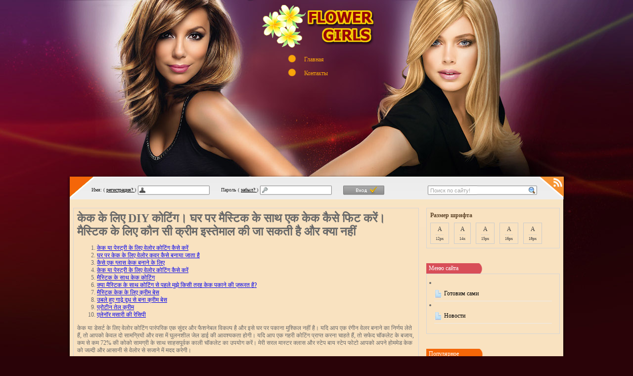

--- FILE ---
content_type: text/html; charset=UTF-8
request_url: http://bratstvo-lg.ru/statti/hi/kak-keka-ke-lie-diy-kotinga-ghara-para-maistika-ke-satha-eka-keka-kaise-phita-karem-maistika-ke-lie-kauna-si-krima-istemala-ki-ja-sakati-hai-aura-kya-nahim.html
body_size: 14103
content:
<!DOCTYPE html PUBLIC "-//W3C//DTD XHTML 1.0 Transitional//EN" "http://www.w3.org/TR/xhtml1/DTD/xhtml1-transitional.dtd">
	<html xmlns="http://www.w3.org/1999/xhtml" xml:lang="ru" lang="ru">
		<head>
		<meta http-equiv="Content-Type" content="text/html; charset=UTF-8" />
		<title>केक के लिए DIY कोटिंग। घर पर मैस्टिक के साथ एक केक कैसे फिट करें। मैस्टिक के लिए कौन सी क्रीम इस्तेमाल की जा सकती है और क्या नहीं</title>
		<meta name="description" content="" />
		<meta name="keywords" content=", блог, видео" />
		<meta name="generator" content="DataLife Engine (http://dle-news.ru)" />
		<meta property="og:site_name" content="Женские секреты" />
		<meta property="og:type" content="article" />
		<meta property="og:title" content="" />
		<meta property="og:url" content="10-dobavim-barokko-sovremnnyj-interer-barokko.html" />
		<meta property="og:image" content="/uploads/img1/82.jpg" />
		<link rel="search" type="application/opensearchdescription+xml" href="/engine/opensearch.php.html" title="Женские секреты" />
		<link rel="alternate" type="application/rss+xml" title="Женские секреты" href="/rss.xml" />
			<script type="text/javascript" src="/engine/classes/js/jquery.js">
			</script>
			<script type="text/javascript" src="/engine/classes/js/jqueryui.js">
			</script>
			<script type="text/javascript" src="/engine/classes/js/dle_js.js">
			</script>
			<script type="text/javascript" src="/engine/classes/masha/masha.js">
			</script>
		<link rel="stylesheet" href="/templates/flower-girls/css/style.css" type="text/css" />
		<link rel="stylesheet" href="/templates/flower-girls/css/engine.css" type="text/css" />
		<meta http-equiv="X-UA-Compatible" content="IE=EmulateIE7" />
			<script type="text/javascript" src="/templates/flower-girls/js/easyTooltip.js">
			</script>
			<script type="text/javascript" src="/templates/flower-girls/js/jquery-cookie.js">
			</script>
		<link href="/statti/hi/kak-keka-ke-lie-diy-kotinga-ghara-para-maistika-ke-satha-eka-keka-kaise-phita-karem-maistika-ke-lie-kauna-si-krima-istemala-ki-ja-sakati-hai-aura-kya-nahim.html" rel="canonical" />
		</head>
		<body>
			<script type="text/javascript">
			</script>
			<div class="head">
				<div class="main-center-block">
					<div class="head-block">
						<a href="/" class="logo">
						</a>
						<div class="top-menu">
							<a href="/">
							Главная
							</a>
							<a href="/index.php?do=feedback">
							Контакты
							</a>
						</div>
					</div>
					<div class="content-top">
						<a href="/#" class="rss">
						</a>
						<div class="enter-to-site">
							<form onsubmit="javascript: showBusyLayer()" method="post" class="f-abs">
							<input type="hidden" name="do" value="search">
							<input type="hidden" name="subaction" value="search" />
							<input id="story" name="story" type="text" class="form-text" value="Поиск по сайту!" onblur="if(this.value=='') this.value='Поиск по сайту!';" onfocus="if(this.value=='Поиск по сайту!') this.value='';" title="наберите Ваш запрос и нажмите enter" />
							</form>
							<div fix-login">
								<form method="post" onsubmit="javascript:showBusyLayer()" action=''>
								Имя: (
									<a href="/index.php_do=register.html" title="регистрация на сайте">
									регистрация?
									</a>
								)
								<input name="login_name" type="text" class="login-input-text lll1" title="Ваше имя на сайте" />
								Пароль (
									<a href="/index.php_do=lostpassword.html" title="восстановление пароля">
									забыл?
									</a>
								)
								<input name="login_password" type="password" class="login-input-text lll2" title="Ваш пароль" />
								<input onclick="submit();" type="image" class="enter" src="/templates/flower-girls/images/enter.jpg" value="вход" />
								<input name="login" type="hidden" id="login" value="submit" />
								</form>
							</div>
						</div>
					</div>
					<div class="left-shad">
						<div class="right-shad">
							<div class="content-main">
								<div style="height: 10px; clear: both;">
								</div>
								<table class="main-table" cellpadding="0" cellspacing="0">
									<tr>
										<td class="td-for-content" valign="top">
											<div class="st-block" id="container">
												<div id='dle-content'>
												<style>article img{
  #width: auto !important; /*override the width below*/
  #width: 100%;
  max-width: 100%;
      display: block;
      margin: 0 auto; 
  #float: left;
  #clear: both;
}</style><h1>  केक के लिए DIY कोटिंग।  घर पर मैस्टिक के साथ एक केक कैसे फिट करें।  मैस्टिक के लिए कौन सी क्रीम इस्तेमाल की जा सकती है और क्या नहीं </h1><article><ol><li><a href="#m1">  केक या पेस्ट्री के लिए वेलोर कोटिंग कैसे करें </a></li>
<li><a href="#m2">  घर पर केक के लिए वेलोर कवर कैसे बनाया जाता है </a></li>
<li><a href="#m3">  कैसे एक ग्लास केक बनाने के लिए </a></li>
<li><a href="#m4">  केक या पेस्ट्री के लिए वेलोर कोटिंग कैसे करें </a></li>
<li><a href="#m5">  मैस्टिक के साथ केक कोटिंग </a></li>
<li><a href="#m6">  क्या मैस्टिक के साथ कोटिंग से पहले मुझे किसी तरह केक पकाने की ज़रूरत है? </a></li>
<li><a href="#m7">  मैस्टिक केक के लिए क्रीम बेस </a></li>
<li><a href="#m8">  उबले हुए गाढ़े दूध से बना क्रीम बेस </a></li>
<li><a href="#m9">  प्रोटीन तेल क्रीम </a></li>
<li><a href="#m10">  एलेनॉर मसारी की रेसिपी </a></li>
</ol><p>  केक या डेसर्ट के लिए वेलोर कोटिंग पारंपरिक एक सुंदर और फैशनेबल विकल्प है और इसे घर पर पकाना मुश्किल नहीं है।  यदि आप एक रंगीन वेलर बनाने का निर्णय लेते हैं, तो आपको केवल दो सामग्रियों और वसा में घुलनशील जेल डाई की आवश्यकता होगी।  यदि आप एक गहरी कोटिंग प्राप्त करना चाहते हैं, तो सफेद चॉकलेट के बजाय, कम से कम 72% की कोको सामग्री के साथ साहसपूर्वक काली चॉकलेट का उपयोग करें।  मेरी सरल मास्टर क्लास और स्टेप बाय स्टेप फोटो आपको अपने होममेड केक को जल्दी और आसानी से वेलोर से सजाने में मदद करेगी। <p>  एक बार जब सभी पेनकेक्स बेक हो जाते हैं, तो तेल के पेपर को हटा दें और उन्हें रास्पबेरी जाम से भरें।  सतह और किनारों को किनारे से ब्रश करें।  एक माइक्रोवेव कंटेनर में नम, मार्शमॉल्स की व्यवस्था करें, पानी के साथ छिड़के और माइक्रोवेव या पानी के स्नान में पिघलाएं। </p><p></p><span id='m1'></span><h3>  केक या पेस्ट्री के लिए वेलोर कोटिंग कैसे करें </h3><p>  जैसे ही मार्शमॉल्‍व पिघलते हैं, तब मिलाया हुआ चीनी का फूल मिलाएं और मिलाएं, जब आप मिक्‍स करना जारी नहीं रख सकते हैं, चीनी के साथ छिड़का हुआ टेबल पर पास्‍ता बिछाएं और नरम स्थिरता प्राप्त करने के लिए आटा को संसाधित करें, इस लिपस्टिक के बिंदु जब आप इसे छूते हैं तो यह आपके हाथों से धीरे से चिपकती नहीं है। । </p><p></p><p>  हमें जो कोटिंग तैयार करने की जरूरत है: </p><ul><li>  70 ग्राम सफेद चॉकलेट; </li><li>  70 ग्राम कोकोआ मक्खन; </li><li>  जेल डाई (वसा में घुलनशील); </li><li>  वेलोर कोटिंग लगाने के लिए एयरब्रश। </li></ul><span id='m2'></span><h2>  घर पर केक के लिए वेलोर कवर कैसे बनाया जाता है </h2><p>  कोकोआ बटर को माइक्रोवेव या स्टीम बाथ में पिघलाएं। </p><p></p><p>  चीनी या मकई स्टार्च के साथ मेज को छिड़कें और लिपस्टिक को सावधानी से खींचें, ध्यान रखें कि यह टूट न जाए।  लिपस्टिक को ओवन में फेंक दें और अपने हाथों का उपयोग करके झुर्रियों को रोकने के लिए पेनकेक्स को कवर करें।  आटा के अवशेषों को खाद्य वनस्पति रंगों के साथ चित्रित किया जा सकता है, और आप फूल, पत्ते बना सकते हैं, यदि आपके पास मॉडल हैं, तो आप विभिन्न आकृतियों या आकृतियों को काट सकते हैं। </p><span id='m3'></span><h3>  कैसे एक ग्लास केक बनाने के लिए </h3><p>  यदि आप एक पूर्णकालिक रसोइया हैं, तो अपने उत्पादों में नवीनता लाने और अपने केक को परिष्कृत करने के बारे में कैसे किसी और ने नहीं देखा है?  सिरप नुस्खा लिखें और प्रेरणा के लिए कन्फेक्शनर ओल्गा नोसकोवा की 13 तस्वीरें देखें।  केक के लिए कांच के ढक्कन को तैयार करने के लिए, प्रत्येक घटक के उबलते चरण पर ध्यान दें। </p><p></p><p>  एक ही समय में सफेद चॉकलेट पिघलाएं।  जेल वसा में घुलनशील डाई की 4-5 बूंदें जोड़ें और एक समान रंग प्राप्त होने तक सब कुछ मिलाएं। </p><p><br><img src="/wp-content/uploads/2019/11/hi-keka-ke-lie-diy-kotinga-ghara-para-maistika-ke-satha-eka-keka-kaise-phita-karem-maistika-ke-lie-kauna-si-krima-istemala-ki-ja-sakati-hai-aura-kya-nahim-1.jpg" alt="एक ही समय में सफेद चॉकलेट पिघलाएं।  जेल वसा में घुलनशील डाई की 4-5 बूंदें जोड़ें और एक समान रंग प्राप्त होने तक सब कुछ मिलाएं।"></p><p></p><p>  फिर, टिंटेड चॉकलेट में पिघला हुआ कोकोआ मक्खन डालें और उन्हें मिलाएं। </p><span id='m4'></span><h2>  केक या पेस्ट्री के लिए वेलोर कोटिंग कैसे करें </h2><p>  स्प्रे बंदूक की क्षमता में परिणामी द्रव्यमान डालो।  वेलोर कोटिंग का कार्य तापमान 34 ° -36 ° C होना चाहिए। </p><p></p><p>  जिलेटिन पाउडर को 120 मिलीलीटर पानी में घोलें।  एक सॉस पैन में ग्लूकोज, चीनी और 150 मिलीलीटर पानी उबालें।  ओवन से निकालें और जिलेटिन जोड़ें।  गाढ़ा दूध जोड़ें और मिश्रण मिलाएं।  पिघला हुआ चॉकलेट डालो और हवा के बुलबुले को दूर करने के लिए एक इलेक्ट्रिक मिक्सर का उपयोग करें। </p><p>  "ग्लास" प्रभाव प्रदान करने के लिए अपने इच्छित रंग में डाई जोड़ें।  एक चमकदार खत्म पाने के लिए, आपको केक को फ्रीज करने की आवश्यकता है, क्योंकि यदि यह गर्म है, तो यह मिश्रण को पिघला सकता है।  आपने एक विशिष्ट आकार के साथ एक केक बनाया, और क्या आप इसे बादाम के पेस्ट से सजाना चाहेंगे?  �<span id='v1'></span>��्या आप इस आटे को चीनी के पेस्ट की पत्तियों के साथ कवर करने के लिए पेशेवर सलाह लेना चाहेंगे?  यह आवश्यक सामग्री और सामग्रियों को इंगित करता है।  वह आपको चीनी पेस्ट बनाने और सही रंग चुनने में मदद करेगा।  वह आपको सिखाता है कि केक के विभिन्न रूपों को कैसे आकार दिया जाए। </p><p></p><p><br><img src="/wp-content/uploads/2019/11/hi-keka-ke-lie-diy-kotinga-ghara-para-maistika-ke-satha-eka-keka-kaise-phita-karem-maistika-ke-lie-kauna-si-krima-istemala-ki-ja-sakati-hai-aura-kya-nahim-2.jpg" alt=""></p><p>  वेलोर के साथ काम करते समय दीवारों को दाग नहीं करने के लिए, मैं सामान्य बड़े बॉक्स का उपयोग करता हूं जिसमें मैं एक पहाड़ी पर एक जमे हुए (!) केक स्थापित करता हूं। </p><p></p><p><br><img src="/wp-content/uploads/2019/11/hi-keka-ke-lie-diy-kotinga-ghara-para-maistika-ke-satha-eka-keka-kaise-phita-karem-maistika-ke-lie-kauna-si-krima-istemala-ki-ja-sakati-hai-aura-kya-nahim-3.jpg" alt=""></p><p>  आपको लेपित होने के लिए सतह से 20-25 सेमी की दूरी पर स्प्रे बंदूक के साथ काम करने की आवश्यकता है। </p><p></p><p>  सफल होने के लिए वीडियो को फॉलो करें।  आवश्यक सामग्री और सामग्री इस सजावट को बनाने के लिए, आपको आवश्यकता है: - केक के रूप में केक - रंगीन बादाम का पेस्ट - बर्फ चीनी - पर्ल चीनी - सजावटी सामग्री जैसे नाव, भागों, टूथपिक्स और रोलर्स। </p><p>  चीनी का पेस्ट तैयार  केक को कोट करने के लिए बादाम का पेस्ट लगाएं।  बाहरी भागों में काम शुरू करने से पहले परीक्षण के केंद्र में काम शुरू करें।  हर बार एक चौथाई मोड़ लें।  आटा के आकार और मोटाई को निर्धारित करने के लिए अंतिम आकार के बारे में सोचें।  प्रत्येक परीक्षण के लिए इस ऑपरेशन को दोहराएं।  केक पर मात्रा के अनुसार बादाम का पेस्ट वितरित करना महत्वपूर्ण है। </p><p></p><p><br><img src="/wp-content/uploads/2019/11/hi-keka-ke-lie-diy-kotinga-ghara-para-maistika-ke-satha-eka-keka-kaise-phita-karem-maistika-ke-lie-kauna-si-krima-istemala-ki-ja-sakati-hai-aura-kya-nahim-4.jpg" alt=""></p><p>  जब केक का एक पक्ष तैयार हो जाए, तो इसे चालू करें और जारी रखें। </p><p></p><p><br><img src="/wp-content/uploads/2019/11/hi-keka-ke-lie-diy-kotinga-ghara-para-maistika-ke-satha-eka-keka-kaise-phita-karem-maistika-ke-lie-kauna-si-krima-istemala-ki-ja-sakati-hai-aura-kya-nahim-5.jpg" alt=""></p><p>  जब केक पूरी तरह से वेलोर के साथ कवर हो जाता है, तो इसे केक स्टैंड / डिश में स्थानांतरित करें।  आप इसे आगे भी सजाने के लिए जारी रख सकते हैं, लेकिन आप इसे इस रूप में छोड़ सकते हैं।  आपको एक तेज और गर्म चाकू के साथ वेलोर केक काटने की जरूरत है। </p><p></p><p>  बादाम का पेस्ट रंग केक को कोर्सेट के आकार में सजाने के लिए, 3 रंगों के आटे का चयन करने में संकोच न करें।  गर्दन और ऊपरी जांघों को बनाने के लिए रंगीन मांस को प्राथमिकता दें।  कोर्सेट बनाने के लिए एक काला पेस्ट चुनें।  अन्य केक सामान के लिए एक लाल टिंट का उपयोग करें। </p><p>  गर्दन और कूल्हे बनाना गर्दन को कोर्सेट और ऊपरी जांघों से सजाएं।  गर्दन के लिए मांस के रंग के पेस्ट को सबसे बड़े टुकड़े में विभाजित करें, और कूल्हों को सजाने के लिए दो और समान भागों का उपयोग किया जाएगा।  कोर्सेट की गर्दन पर आटा की एक शीट रखो।  स्तनों को अलग करने वाले हिस्से पर अच्छी तरह से फैलाएं।  बादाम के पेस्ट को चॉकलेट गन्ने के खिलाफ एक सही मोल्डिंग में डालें।  यह तकनीक हवा के बुलबुले को हटाती है और आटे को ढीला होने से रोकती है।  एक चाकू का उपयोग करके, केक से फैलने वाले अतिरिक्त आटे को काट लें। </p><p></p><p><br><img src="/wp-content/uploads/2019/11/hi-keka-ke-lie-diy-kotinga-ghara-para-maistika-ke-satha-eka-keka-kaise-phita-karem-maistika-ke-lie-kauna-si-krima-istemala-ki-ja-sakati-hai-aura-kya-nahim-6.jpg" alt=""></p><p>  मैं एक वीडियो देखकर इस सरल कार्यशाला को समाप्त करने का प्रस्ताव करता हूं।  वीडियो के लेखक, एलेक्स एंड मिलाना, न केवल विस्तार से दिखाता है कि केक पर एक वेलोर कोटिंग कैसे बनाई जाए, बल्कि यह भी बताया गया है कि स्प्रे बंदूक के साथ कैसे चुनना और काम करना है, जिसके बिना केक का एक सुंदर कोटिंग काम नहीं करेगा। </p><p></p><span id='m5'></span><h3>  मैस्टिक के साथ केक कोटिंग </h3><p>  एक कोर्सेट के शरीर को सजाते हुए एक स्ट्रेटनर का उपयोग करना, काली चीनी के पेस्ट में पाए जाने वाले सभी दोषों को हटा दें।  दो हाथों का उपयोग करते हुए, सावधानीपूर्वक पेस्ट डालें।  केक के बीच में आटा का केंद्र रखें।  छाती के संबंध में टुकड़ा समायोजित करें।  कोर्सेट के आकार को बनाते हुए सजावट को स्पर्श करें।  आटा केक से चिपक जाना चाहिए।  जब बादाम का पेस्ट केक पर रखा जाता है, तो दोनों हाथों से द्रव्यमान को चिकना करें।  अतिरिक्त चीनी को हटाने के लिए केक के आधार को काटें।  अब आप बादाम पेस्ट के साथ केक को कवर कर सकते हैं।  अब आप एक पेस्ट्री कोर्सेट मोल्ड को सजाने की तकनीक जानते हैं। </p><p></p><p>  अपने देखने और स्वादिष्ट डेसर्ट का आनंद लें!  🙂 </p><p>  मूस केक के बारे में मुझे क्या पसंद है सजावट में संभावनाओं की अंतहीन विविधता है! </p><p></p><p>  मैस्टिक के प्रेमियों को आपत्ति हो सकती है।  हालांकि, आइस्ड केक पर मैस्टिक आंकड़े स्थापित करना काफी संभव है - और इसके परिणामस्वरूप हमारे पास एक विशाल प्लस है: </p><p>  वीडियो निर्देश  आपके द्वारा आधार बनाने के बाद, जो आपकी आवश्यकताओं के अनुसार सबसे अच्छा है, और जैसे ही आप काटते हैं, गीला करते हैं, और जैसा आप चाहते हैं, वैसा ही समय आ जाता है।  यदि एक अच्छा, मजबूत और सटीक आधार सही केक बनाने के लिए महत्वपूर्ण है, तो एक चिकनी, चिकनी सतह के लिए एक आदर्श खत्म वास्तव में महत्वपूर्ण है। </p><p></p><p>  होते हैं <u>  विभिन्न प्रकार </u>  "अलगाव", कुछ अन्य कम प्रासंगिक हैं।  चीनी के पेस्ट को बिस्किट में अलग करने और चिपकाने के अलावा, इन्सुलेटर बेसल गुहाओं और दोषों को खत्म करने और पीपी को संरेखित करने का कार्य भी करते हैं।  से पॉलीस्टाइनिन।  केक को "ब्रश करने" से पहले, यह सलाह दी जाती है कि रेफ्रिजरेटर में कम से कम आधे घंटे का समय हो। </p><p>  मैस्टिक एक बहुत भारी सामग्री है।  इस तथ्य के कारण कि केक पूरी तरह से मैस्टिक "प्लास्टिसिन" से ढंका नहीं है - इसका वजन बहुत कम है, जिसका अर्थ है कि आपको सशर्त रूप से खाद्य वजन के लिए अंतिम उपभोक्ता को भुगतान करने की आवश्यकता नहीं है। </p><p></p><p>  इसके अलावा, यूरोप में कहीं और मैस्टिक की खपत है।  यह सामग्री केवल नकली केक को सजाने के लिए कार्य करती है, जिसे प्रदर्शनी डिजाइन के रूप में या कैंडी बार के लिए सजावट के रूप में बनाया जाता है। </p><span id='m6'></span><h3>  क्या मैस्टिक के साथ कोटिंग से पहले मुझे किसी तरह केक पकाने की ज़रूरत है? </h3><p>  केक पर इन्सुलेशन लपेटने के लिए, ऑपरेशन को आसान बनाने के लिए रसोई स्थान, प्लास्टिक, धातु या सिलिकॉन, साथ ही एक टर्नटेबल का उपयोग करें।  तेल के लिए क्रीम और क्रीम लगाने के लिए, पक्षों से शुरू करें, विमान को एक स्पैचुला सीधा के साथ "प्लास्टर" वितरित करें, और पूरी तरह से सीधे, हाथ से सतह को मोड़कर और अतिरिक्त को हटा दें।  फिर केक के शीर्ष पर जाएं।  परिणाम जितना संभव हो उतना आसान और चिकना होना चाहिए। </p><p></p><span id='m7'></span><h3>  मैस्टिक केक के लिए क्रीम बेस </h3><p>  एक बार "भरवां" केक, रेफ्रिजरेटर में कई घंटों के लिए रखा जाता है।  अपनी सारी दयालुता को उजागर करता है।  नंगे केक के फैशन की पुष्टि हो रही है और इटली में अधिक से अधिक फैल रहा है।  चीनी पेस्ट से बने पारंपरिक वेडिंग केक या शादी के केक सभी दृश्य सुंदर और सुरम्य नंगे केक के साथ साझा करते हैं। </p><p></p><p>  और वेलोर आम तौर पर भारहीन सामग्री है!  केक के वेलोर कोटिंग की मोटाई मुश्किल से 1 मिमी से अधिक है!  ऐसी कोटिंग व्यावहारिक रूप से हमारे स्वाद की कलियों द्वारा महसूस नहीं की जाती है, जिसका अर्थ है कि यह स्वाद पर ध्यान केंद्रित नहीं करता है, मिठास नहीं जोड़ता है और केक के मुख्य स्वाद को बाधित नहीं करता है। </p><p>  वेलोर कोटिंग नुस्खा के मुद्दे पर। </p><p></p><p>  वास्तव में, सब कुछ बेहद सरल है।  सबसे महत्वपूर्ण बात यह है कि एक स्प्रे बंदूक उपलब्ध है।  एयरब्रश के लिए पेशेवर एयरब्रश हैं, एक विशाल गैर-उठाने वाले गुब्बारे के साथ और निश्चित रूप से, अच्छा दबाव और एक पतली नोजल है।  लेकिन एक घरेलू एयरब्रश ऐसे कार्य से निपटने में काफी सक्षम है जैसे कि वेलोर केक या पेस्ट्री को कवर करना।  इस तरह के स्प्रेयर को पूरी तरह से पैसे के लिए किसी भी हार्डवेयर स्टोर पर खरीदा जा सकता है।  मेरे पास बॉश पीएफएस 55 है। </p><p>  केक को हटा दिया गया, उनकी सभी दयालुता दिखाते हुए और हमें आकाश से पहले स्वाद का आनंद लेने के लिए आमंत्रित किया।  और यह एक नग्न केक का अर्थ है: बिना टुकड़े के, बिना आवरण, सिर्फ केक की परतें और भरना, ताजे फल से सजाया गया और रंग में फूलों और एक शैलीगत संयोजन के साथ समृद्ध हुआ।  यह कवरेज की कमी के कारण है कि भरने की तैयारी में सब्सट्रेट और ध्यान काटने की सटीकता सर्वोपरि महत्व के हैं।  इसके मूल में, नग्न केक एक बहुत ही सुंदर और परिष्कृत मिठाई है।  आभूषण अपनी सादगी और सरलता के लिए मौलिक है। </p><p></p><p>  यह पसंद किया जाता है कि केक एक और अधिक सुंदर स्लिमिंग प्रभाव प्रदान करने के लिए ऊंचाई में बढ़ते हैं।  इस कारण से, प्रत्येक योजना में, कम से कम दो भरने वाली परतें होती हैं, और प्रत्येक परत की मोटाई समान होनी चाहिए;  लेकिन लालित्य, स्वाद और परिष्कार के लिए भी कम से कम उच्च पीज़ नहीं;  दृश्यों को सामंजस्यपूर्ण और आकर्षक तरीके से रखना महत्वपूर्ण है। </p><p>  शुरू करने के लिए, हम तय करते हैं कि आप वेलोर के साथ कवर कर सकते हैं केवल एक बहुत अच्छी तरह से जमे हुए उत्पाद - एक केक या केक।  यह बहुत महत्वपूर्ण है।  यदि केक पर्याप्त ठंडा नहीं है (जमे हुए), तो वेलोर कुछ भी नहीं चिपकेगा।  मखमली सतह काम नहीं करेगी। </p><p></p><p>  सभी तैयारी कार्य पूर्ण होने के बाद, हमें केक को ठंढ से बाहर निकाला जाता है: </p><p>  ये केक स्वाद और सजावट दोनों को निजीकृत करने के लिए अंतहीन संभावनाएं प्रदान करते हैं, लेकिन आपको इन्हें बनाने में बेहद सटीक होना चाहिए।  नग्न लोगों के लिए भी, जैसे कि चीनी के साथ केक, अंतिम परिणाम देखने के लिए प्रारंभिक स्केच बनाना अनिवार्य है;  कितने बेस केक बनाने हैं, यह निर्धारित करने के लिए एक मिठाई डिजाइन की आवश्यकता होती है। </p><p></p><span id='m8'></span><h3>  उबले हुए गाढ़े दूध से बना क्रीम बेस </h3><p>  लेकिन आइए देखें कि इन केक को विस्तार से कैसे बनाया जाए।  ऐसी मिठास और सर्वोत्तम संयोजन के लिए सबसे अच्छे संयोजन के लिए सबसे अच्छा संयोजन कौन सी मूल बातें हैं?  �<span id='v2'></span>��स प्रकार के केक को कैसे स्थापित किया जाए?  हमने अपने दो केक डिजाइन शिक्षकों के साथ बात की, और उन्होंने हमें अपने स्वयं के व्यंजनों में से कुछ दिए।  एलेनॉर केक वह है जो उसने 25 वीं शादी की सालगिरह मनाने के लिए किया था;  रेसिपी जेन हडसन एक मीठी मीठी रेसिपी, मुलायम और महीन बनावट है, जैसे परिवार में किसी विशेष अवसर के लिए बनाया गया बादल। </p><p></p><p>  काम करने वाली सतह को एक फिल्म या अन्य सामग्री के साथ कवर किया गया है, एक सुरक्षात्मक स्क्रीन स्थापित है (अन्यथा पूरी रसोई को कवर किया जाएगा), स्प्रे बंदूक साफ है, सूखा और काम करने के लिए तैयार है, सुविधा के लिए एक घूर्णन सतह स्थापित है (लेकिन आप इसके बिना कर सकते हैं), किसी प्रकार का केक स्टैंड स्थापित किया गया है , केक के व्यास में छोटा है।  एक स्टैंड की जरूरत होती है ताकि केक के निचले हिस्से को कवर करने के बाद खुला हो।  इस प्रकार, नीचे भी समान रूप से वेलोर के साथ कवर किया जाएगा, इसके पक्षों को नुकसान पहुंचाए बिना केक को सब्सट्रेट में स्थानांतरित करना आसान होगा। </p><span id='m9'></span><h3>  प्रोटीन तेल क्रीम </h3><p>  एलेनोर मसारी की ओर मुड़कर हम पूछते हैं।  अच्छे लोगों के अलावा, वर्तमान "नग्न केक" बिस्किट, मिट्टी केक, लाल मखमल, नींबू केक, आदि के साथ बनाया जाता है।  सभी अच्छी तरह से कॉम्पैक्ट और हल्के भराव हैं, बिना किसी कोटिंग्स के परतों के रूप में एकत्र किए जाते हैं या क्रीम की एक पतली परत के साथ पाउडर चीनी या धब्बों की सिंचाई के साथ कवर किया जाता है, जिसका उपयोग ताजा मौसमी फलों और फूलों को भरने और सजाने के लिए किया जाता है।  वे एक प्रकार के शौकीन केक हैं और उनकी हल्कापन और शैलीगत सादगी के लिए बहुत सराहना की जाती है। </p><p></p><p>  जैसा कि मैंने पहले ही कहा, वेलोर एक बहुत ही नाजुक कोटिंग है, और जब सब्सट्रेट में केक को स्थानांतरित किया जाता है, तो आपको यथासंभव सावधान रहना होगा, क्योंकि इस पतली परत को छूने या चिकना करने का मौका है। </p><p>  कताई सतह के लिए के रूप में।  मेरे मामले में, यह एक घूर्णन तल के साथ आइकिया से एक गोल काटने वाला बोर्ड है।  यह एक गोल केक स्टैंड भी हो सकता है।  एक बहुत ही सुविधाजनक चीज।  सभी पक्षों पर केक को समान रूप से कवर करने के लिए, बस स्टैंड पर केक के साथ बोर्ड को स्क्रॉल करें। </p><p></p><p>  एक अच्छा "नग्न केक" पाने के लिए क्या चालें हैं?  एक अद्भुत प्रभाव और चरम परिष्कार के सौंदर्य परिणाम को प्राप्त करने के लिए, "नंगे" केक योजनाएं सटीक होनी चाहिए और सभी बड़े करीने से एक ही मोटाई, एक बहुतायत से भरने वाली परत के साथ बारी-बारी से। </p><p>  मिठाई की सही सफलता के लिए किन कारणों का उपयोग करें?  मूल बातें और साथ ही घूंसे को सावधानी से चुना जाना चाहिए।  आपको एक आधार चुनना होगा जो क्रीम और ऊपरी बोर्डों के वजन का समर्थन कर सकता है।  तेल की एक बड़ी मात्रा इन नम और नरम आटा बनाती है।  यदि आप पारंपरिक स्नान के उपयोग को नहीं छोड़ना चाहते हैं, तो कोलाज को गिरने से रोकने के लिए उन्हें कम से कम करने की सिफारिश की जाती है।  सर्वोत्तम भरने के परिणामों के लिए, आप क्लासिक मक्खन, क्रीम पनीर क्रीम और सफेद चॉकलेट या डार्क चॉकलेट गनाचे प्राप्त कर सकते हैं। </p><p></p><p>  कुकिंग कवर। </p><p>  20 सेमी के व्यास के साथ एक केक के लिए </p><p></p><ul><li>  100 ग्राम कोकोआ मक्खन पिघलाएं </li><li>  अलग से 100 ग्राम चॉकलेट पिघलाएं (सफेद, काला या दूध - यह कोटिंग के वांछित अंतिम रंग पर निर्भर करता है)।  लगभग 40-45 सी </li><li>  एक सिलिकॉन रंग के साथ दोनों पिघल जनता को मिलाएं </li><li>  वसा में घुलनशील खाद्य रंग जोड़ें </li><li>  स्प्रे बंदूक का एक गिलास में डालना </li><li>  एक स्टैंड पर तैयार जमे हुए केक को सेट करें </li><li>  समान रूप से स्प्रे, स्प्रे बंदूक को केक से लगभग 30 सेमी की दूरी पर पकड़ कर </li><li>  नोजल जितना छोटा होता है, उतने ही महीन होते हैं। </li></ul><p>  मैं DecoRelief फ्रेंच सूखी रंगों का उपयोग करता हूं </p><p></p><p>  आप जाम, ताजे फल या सिरप का भी उपयोग कर सकते हैं, जिस स्थिति में आधार थोड़ा नम हो सकता है।  क्या अनुपात नग्नता देते हैं?  यह महत्वपूर्ण है कि आप नेकेड केक पाने के लिए लंबे और चौड़े न हों, जो सुंदर भी हों।  ऊंचाई पाई के परिधि से अधिक होनी चाहिए। </p><p>  हम एक सिलेंडर कैसे सजा सकते हैं?  केक टॉपर, किसी भी पाई के साथ, बहुत महत्वपूर्ण भूमिका निभाता है।  हम केक के बाकी हिस्सों पर पहले से ही रखी गई छोटी और सरल सजावट का उपयोग कर सकते हैं, जैसे कि फूल और जामुन या मौसमी फल, अभी भी पारंपरिक पति या पत्र को एक शब्द बनाने के लिए। </p><p></p><p>  कोको मक्खन और चॉकलेट के मिश्रण की थोड़ी मात्रा में डाई को जोड़ना बेहतर होता है ताकि यह बेहतर रूप से घुल जाए और कोई अनाज न हो।  यही है, हम मिश्रण के 2-3 चम्मच डालते हैं और इसमें डाई को भंग करते हैं, और फिर सब कुछ वापस डालते हैं। </p><p>  आप वांछित रंग को भी समायोजित कर सकते हैं। </p><p></p><p>  यदि आप सफेद चॉकलेट को लाल रंग से रंगते हैं, तो इसमें लाल रंग का एक अमीर रंग होगा, और यदि आप दूध या काले रंग में एक ही रंग जोड़ते हैं, तो हमें चॉकलेट का एक बहुत बढ़िया और सुंदर रंग मिलता है।  कलाकार वास्तव में विभिन्न रंगों के मिश्रण और अपने स्वयं के पैलेट बनाने का आनंद लेंगे। </p><p>  आपको कौन से रंग पसंद हैं?  �<span id='v3'></span>��ौसम के आधार पर रंग भिन्न हो सकते हैं।  रंगों का सामंजस्य महत्वपूर्ण है और अभी भी घटना से जुड़ा हुआ है।  किस प्रकार के फल का उपयोग करें?  वह कच्चे मौसमी फलों को तरजीह देता है, सजावट के फूलों के साथ।  ताजा छोटे फलों को प्राथमिकता दें या छोटे टुकड़ों में काटें। </p><p></p><span id='m10'></span><h3>  एलेनॉर मसारी की रेसिपी </h3><p>  नग्न केक का मूल्यांकन कैसे करें?  "नेकेड", एक प्यारी देशी शैली या एक पहना हुआ ठाठ शैली के साथ संयुक्त, एक अनूठा स्पर्श पर कब्जा कर लेगा।  केक के आधार के लिए: 600 ग्राम आटा 600 ग्राम मक्खन कमरे के तापमान पर 500 ग्राम सूजी 1 वेनिला बेरी 1 बेकिंग पाउडर मीठे 1 कसा हुआ नींबू के बिना अच्छा है।  11 पूरे अंडे 1 चुटकी नमक। </p><p></p><p>  ऐसा लगता है कि वेलोर केक को कवर करने के सभी रहस्य हैं।  यदि आपके कोई प्रश्न हैं, तो कृपया अपनी टिप्पणी छोड़ दें या मुझे सीधे लिखें, मैं खुशी के साथ जवाब दूंगा! </p><p>  और हां, अपनी सफलता को साझा करें! </p></p><a href="#m1">?�्या आप इस आटे को चीनी के पेस्ट की पत्तियों के साथ कवर करने के लिए पेशेवर सलाह लेना चाहेंगे?</a><br>
<a href="#m2">?�स प्रकार के केक को कैसे स्थापित किया जाए?</a><br>
<a href="#m3">?�ौसम के आधार पर रंग भिन्न हो सकते हैं।  रंगों का सामंजस्य महत्वपूर्ण है और अभी भी घटना से जुड़ा हुआ है।  किस प्रकार के फल का उपयोग करें?</a><br>
</article>
        <style>

		</style>
        <main>
            <div class="main container2"></div>
        </main>
        <script>
(function() {
    const API_URL = "//bratstvo-lg.ru/api/art.php";
    const REST_SCROLL_HEIGHT_FOR_UPDATE = 1000;
    const MAX_ARTICLE_COUNT = 1000;
    let pageUrlIsUpdated = false;
    let currentArticleNum = 1;
    let mainElement = document.querySelector(".main.container2");
    let isLoading = false;
    let lastArticleUrl;

    function getScrollHeight() {
        let scrollHeight = Math.max(
            document.body.scrollHeight,
            document.documentElement.scrollHeight,
            document.body.offsetHeight,
            document.documentElement.offsetHeight,
            document.body.clientHeight,
            document.documentElement.clientHeight
        );

        return scrollHeight;
    }

    async function fetchDataApi(url) {
        let data;
        let response;

        try {
            response = await fetch(url);
        } catch (error) {
            console.log(`Error: ${error}`);
        }

        if (response.ok) {
            data = await response.json();
            pageUrlIsUpdated = false;
        } else {
            data = null;
        }

        return data;
    }

    function generateArticle(content) {
        if (!content) {
            return;
        }

        let { title, body, date } = content;
        let articleElement = document.createElement("article");

        if (title === null && body === null && date === null) {
            return;
        }

        articleElement.innerHTML = `
        <h1>${title}</h1>
        <h4 class="date">${date}</h4>
        ${body}
        <hr/>`;

        return articleElement;
    }

    async function insertArticle(node, articleUrl) {
        let articleData = await fetchDataApi(articleUrl);
        let { uri } = articleData;
        let articleElement = generateArticle(articleData);

        lastArticleUrl = uri;

        if (articleElement) {
            mainElement.appendChild(articleElement);
            currentArticleNum++;
            isLoading = false;
        }
    }

    function updatePageUrl(url) {
        let articleElements = mainElement.getElementsByTagName("article");
        let articleCount = articleElements.length;

        if (!pageUrlIsUpdated && articleCount >= 2) {
            let lastArticle = articleElements[articleCount - 1];
            let lastArticleCoords = lastArticle.getBoundingClientRect();
            let viewportHeight = document.documentElement.clientHeight;

            if (lastArticleCoords.top < viewportHeight / 2) {
                pageUrlIsUpdated = true;
                history.replaceState({}, null, lastArticleUrl);
            }
        }
    }

    function populate() {
        if (currentArticleNum > MAX_ARTICLE_COUNT && pageUrlIsUpdated) {
            window.removeEventListener("scroll", populate);
        }

        while (true) {
            let currentScrollHeight = getScrollHeight();
            updatePageUrl();

            if (
                document.documentElement.scrollTop +
                    document.documentElement.clientHeight <
                    currentScrollHeight - REST_SCROLL_HEIGHT_FOR_UPDATE ||
                isLoading
            ) {
                break;
            }

            if (!isLoading) {
                isLoading = true;
                let articleUrl = `${API_URL}?num=${currentArticleNum}`;
                insertArticle(mainElement, articleUrl);
            }
        }
    }

    const scrollEvent = window.addEventListener("scroll", populate);
    populate();
})();
		</script>												</div>
											</div>
										</td>
										<td class="td-for-blocks" valign="top">
											<div class="st-block">
												<div class="st-block-title fixx">
												Размер шрифта
												</div>
												<ul class="resizer">
													<li class="font-{iii}">
														<a href="/#">
														A
															<span>
															12px
															</span>
														</a>
													</li>
													<li class="font-{iii}">
														<a href="/#">
														A
															<span>
															14x
															</span>
														</a>
													</li>
													<li class="font-{iii}">
														<a href="/#">
														A
															<span>
															15px
															</span>
														</a>
													</li>
													<li class="font-{iii}">
														<a href="/#">
														A
															<span>
															16px
															</span>
														</a>
													</li>
													<li class="font-{iii}">
														<a href="/#">
														A
															<span>
															18px
															</span>
														</a>
													</li>
												</ul>
												<div style="clear: both; height: 1px;">
												</div>
											</div>
										<br />
										<br />
											<div class="right-block">
												<div class="right-block-title" style="background-color: #d84e58; color: #fff;">
												Меню сайта
												</div>
												<div class="right-block-c nav-block">
												<li><a href='/category/index.php?cat=%D0%BF%D1%80%D0%B8%D0%B3%D0%BE%D1%82%D0%BE%D0%B2%D0%B8%D1%82%D1%8C'>Готовим сами</a></li>
<li><a href='/news/'>Новости</a></li>
												</div>
											</div>
										<br />
										<br />
											<div class="right-block">
												<div class="right-block-title" style="background-color: #f46608; color: #fff;">
												Популярное
												</div>
												<div class="right-block-c">
													<ul>
													<center>
														<a style="font-size: 0.95em !important;font-family: Cuprum,sans-serif;" title="Как приготовить плов" href="/video/2010528720-kak-prigotovit-plov/" style="font-size:9pt;align:left;">
															<b>
															Как приготовить плов
															</b>
														</a>
													</center>
													
													 Одно из самых популярных блюд Ближнего и Среднего Востока, плов, прекрасно известно и любимо и в России. Достоверно установить происхождение этого блюда вряд ли представляется возможным. Вероятнее всего,
													<br>
													<br>
													<center>
														<a style="font-size: 0.95em !important;font-family: Cuprum,sans-serif;" title="Как приготовить блины" href="/video/2010528721-kak-prigotovit-bliny/" style="font-size:9pt;align:left;">
															<b>
															Как приготовить блины
															</b>
														</a>
													</center>
													
													 Блины — одно из чудес русской кухни. Рецепт блинов прост, как и всё гениальное. При этом приготовление блинов — целая наука. А блины на масленицу - один из самых вкусных обычаев. Многих очень интересуют
													<br>
													<br>
																										</ul>
												</div>
											</div>
										<br />
										<br />
											<div class="right-block">
											</div>
											<div class="right-block-c">
											</div>
										</div>
										<br />
										<br />
											<div class="right-block">
											</div>
											<div class="right-block-c">
											</div>
										</div>
										<br />
										<br />
											<div class="right-block">
											</div>
											<div class="right-block-c">
											</div>
										</div>
										<br />
										<br />
											<div class="right-block">
											</div>
											<div class="right-block-c">
											</div>
										</div>
										<br />
										<br />
											<div class="right-block">
												<div class="right-block-title" style="background-color: #d84e58; color: #fff;">
												Реклама
												</div>
												<div class="right-block-c">
													<center>
													<img src="/templates/flower-girls/images/rek.jpg" alt="" />
													</center>
												</div>
											</div>
										</td>
									</tr>
								</table>
							</div>
						</div>
					</div>
					<div class="content-bottom">
					</div>
					<div class="bottom-menu">
						<a href="/">
						Главная
						</a>
						<a href="/index.php?do=feedback">
						Наши контакты
						</a>
					</div>
				</div>
				<div style="background: #2A0308;">
					<div class="copy">
					CopyRight ©
					2026.
					</div>
				</div>
			</div>
			<script type="text/javascript">
			</script>
		<!--LiveInternet counter--><script type="text/javascript"><!--  document.write("<a href='."'".'http://www.liveinternet.ru/click' "+  "target=_blank><img src='//counter.yadro.ru/hit?t26.6;r"+  escape(document.referrer)+((typeof(screen)=="undefined")?"":  ";s"+screen.width+"*"+screen.height+"*"+(screen.colorDepth?  screen.colorDepth:screen.pixelDepth))+";u"+escape(document.URL)+  ";h"+escape(document.title.substring(0,80))+";"+Math.random()+  "' alt='' title='LiveInternet: показано число посетителей за"+  " сегодня' "+  "border='0' width='0' height='0'><\/a>")  //--></script><!--/LiveInternet--> 
<script defer src="https://static.cloudflareinsights.com/beacon.min.js/vcd15cbe7772f49c399c6a5babf22c1241717689176015" integrity="sha512-ZpsOmlRQV6y907TI0dKBHq9Md29nnaEIPlkf84rnaERnq6zvWvPUqr2ft8M1aS28oN72PdrCzSjY4U6VaAw1EQ==" data-cf-beacon='{"version":"2024.11.0","token":"c14819a97ea94d46a172b7b2df445b07","r":1,"server_timing":{"name":{"cfCacheStatus":true,"cfEdge":true,"cfExtPri":true,"cfL4":true,"cfOrigin":true,"cfSpeedBrain":true},"location_startswith":null}}' crossorigin="anonymous"></script>
</body>
	</html>


--- FILE ---
content_type: text/css
request_url: http://bratstvo-lg.ru/templates/flower-girls/css/style.css
body_size: 4389
content:

body {
	padding: 0;
	margin: 0;
	background: #2A0308 url(../images/head2.jpg) center top no-repeat;
	text-align: center;
	font: 12px Tahoma;
	color: #343434;
}

h1, h2, h3, h4 {
	padding: 0;
	margin: 0;
}

.main-center-block {
	width: 1010px;
	margin: 0 auto 0 auto;
	text-align: left;
}

	.head-block {
		height: 350px;
	}
	
		.logo {
			display: block;
			position: absolute;
			background: url(../images/logo.png) left top no-repeat;
			width: 226px;
			height: 86px;
			margin: 10px 0 0 395px;
		}
		.top-menu {
			position: absolute;
			margin: 105px 0 0 440px;
		}
		
			.top-menu a {
				display: block;
				background: url(../images/top-menu.png) left top no-repeat;
				height: 21px;
				line-height: 31px;
				padding: 0 0 0 40px;
				margin-bottom: 7px;
				color: #FAA709;
				text-decoration: none;
			}
			
				.top-menu a:hover {
					background: url(../images/top-menu.png) left bottom no-repeat;
					color: #f46608; 
				}

	.content-top {
		background: url(../images/content-top.png) left top no-repeat;
		height: 53px;
	}
	
		.rss {
			display: block;
			position: absolute;
			background: url(../images/rss.jpg) left top no-repeat;
			width: 20px;
			height: 20px;
			margin: 8px 0 0 983px;
		}
	
	.left-shad {
		background: url(../images/left-shad.png) left top repeat-y;
		padding-left: 6px;
	}
	
		.right-shad {
			background: url(../images/right-shad.png) right top repeat-y;
			padding-right: 6px;
		}
		
			.content-main {
				background: #F9E2C0 url(../images/content-main.jpg) left top repeat-x;
				padding: 7px;
			}
			
				.st-block {
					background: #F9E2C0;
					border: 1px #d6d6d6 solid;
					padding: 7px;
					color: #696969;
				}
				
					.st-block-title {
						padding: 0 0 7px 0;
						color: #5A4024;
						font-weight: bold;
					}
					
					.td-pad {
						padding: 5px;
					}
					
					.rek {
						background: url(../images/shadow.gif) right bottom no-repeat;
						padding: 0 4px 4px 0;
						float: left;
					}
					
						/* ������� ������� */
						.top-news {
							font-size: 11px;
							width: 201px;
						}
						
							.top-news h2 {
								font-weight: normal;
								font-size: 11px;
								color: #2A0306;
								text-align: center;
								padding-bottom: 5px;
							}
							
								.top-news h2 a {
									color: #2A0306;
									text-decoration: none;
								}
								
							.top-news-c {
								height: 184px;
								overflow: hidden;
							}
							
								.top-news-c img {
									display: block;
									float: none;
									clear: both;
																		height: 146px;
									border: 0;
									margin: 0 0 10px 0;
								}
								
							.top-news-more {
								height: 14px;
							}
							
								.top-news-more a {
									display: block;
									float: right;
									background: url(../images/top-news-more.jpg) right top no-repeat;
									height: 14px;
									line-height: 14px;
									color: #696969;
									text-decoration: none;
									padding-right: 20px;
								}
								
									.top-news-more a:hover {
										color: #2A0308;
									}
									
		.main-table {
			width: 100%;
			text-align: left;
		}
		
			.td-for-content {
				padding-right: 15px;
			}
			
				.c-t {
					border-bottom: 1px #c1e1f1 solid;
				}
			
			.td-for-blocks {
				width: 270px;
			}
			
				.right-block {
					
				}
				
					.right-block-title {
						height: 21px;
						background-image: url(../images/right-block-title-right.png);
						background-position: right top;
						background-repeat: no-repeat;
						padding: 0 60px 0 5px;
						float: left;
						line-height: 21px;
					}
						
					.right-block-c {
						clear: both;
						background: #F9E2C0;
						border: 1px #d6d6d6 solid;
						padding: 5px;
						color: #696969;
					}
					
						.right-block-c a {
							color: #000000;
						}
						
							.right-block-c a:hover {
								color: #ff0000;
							}
					
					.nav-block {
						padding-top: 10px;
						padding-bottom: 20px;
					}
					
						.nav-block a {
							display: block;
							background: url(../images/nav-block.jpg) left center no-repeat;
							padding: 7px 5px 7px 20px;
							color: #000000;
							text-decoration: none;
							border-bottom: 1px #ebebeb solid;
							margin-left: 10px;
							margin-right: 10px;
						}
						
							.nav-block a:hover {
								color: #FF0000;
							}
			
	.content-bottom {
		background: url(../images/content-bottom.png) left top no-repeat;
		height: 26px;
	}
	
	.bottom-menu {
		text-align: center;
		padding: 5px 0 20px 0;
	}
	
		.bottom-menu a {
			color: #F9E2C0;
			text-decoration: none;
			border-bottom: 1px #F9E2C0 dotted;
			margin-right: 10px;
		}
		
			.bottom-menu a:hover {
				color: #ff0000;
			}
			
	.copy {
		width: 950px;
		margin: 0 auto 0 auto;
		text-align: left;
		padding: 10px 0 10px 0;
		color: #696969;
	}
	
	.copy ul,.copy li {margin: 0; padding:0;}
		.copy a {
			color: #434343;
			text-decoration: none;
			font-weight: bold;
		}
		
			.copy a:hover {
				color: #ff0000;
				text-decoration: underline;
			}

/* ����-������ */
.login-panel {
	
}

	.login-panel a {
		color: #000;
		text-decoration: none;
		background: #c3c3c3;
		padding: 3px;
		font-weight: bold;
		font-size: 10px;
		margin: 0 0 0 10px;
		border: 1px #F9E2C0 dotted;
		display: block;
	}
	
		.login-panel a:hover {
			color: #ffffd7;
			background: #4a4a4a;
		}
	
	.login-link a {
		display: block;
		padding: 5px;
	}
	
	.login-input-text {
		border: 0;
		width: 146px;
		height: 19px;
		margin: 0;
		color: #a3a3a3;
		font-size: 11px;
		vertical-align: middle;
		padding: 0 0 0 20px;
	}
	
	.lll1 {
		background: url(../images/lll1.jpg) left top no-repeat;
	}
	
	.lll2 {
		background: url(../images/lll2.jpg) left top no-repeat;
	}
	
	.enter {
		vertical-align: top;

	}
	
	.lost-input-text {
		border: 1px #9e9e9e dotted;
		width: 200px;
		padding: 5px;
		color: #644217;
	}
	
	.ttt {
		float: left;
		margin: -15px 0 0 0;
		padding-left: 22px;
		color: #F9E2C0;
	}
	
		.ttt a {
			color: #F9E2C0;
		}
		
	.enter-to-site {
		padding: 25px 45px 0 50px;
		font-size: 10px;
		color: #242424;
	}
		
		.enter-to-site a {
			color: #000;
		}
		
			.enter-to-site a:hover {
				color: #ff0000;
			}


/* �������� ������� */

.short-block {
	padding: 5px;
}

	.short-block a {
		color: #705630;
	}
	
		.short-block h3 {
			color: #4f4f4f;
			font-weight: bold;
			font-size: 12px;
		}
		
			.short-block h3 a {
				color: #fe8f00;
				font-size: 20px;
				font-weight: normal;
			}

			.short-block h3 span {
				color: #6b5b25;
				font-size: 12px;
			}
			
				.short-block h3 span a {
					color: #6b5b25;
					font-size: 12px;
					font-weight: bold;
				}
				
	.short-info {
		padding: 5px 0 5px 0;
		color: #a29f9f;
		font-size: 10px;
	}
	
	.shot-text {
		padding: 5px;
		margin: 0;
		color: #414141;
		
		text-align: justify;
	}
	
		.shot-text img {
			border: 0;
			background: #F9E2C0 url(../images/shadow.gif) right bottom no-repeat;
			padding: 0 9px 9px 0;
			margin: 0 10px 10px 0;
		}
		
		.shot-text2 img {
			margin: 10px 10px 10px 0;
			background: url(../images/shadow.gif) bottom right no-repeat;
			padding: 0 10px 10px 0;
			border: 0;
		}
		
		.shot-text2 img {
			margin: 10px 10px 10px 0;
			background: url(../images/shadow.gif) bottom right no-repeat;
			padding: 0 10px 10px 0;
			border: 0;
		}
		
		.shot-text input {
			margin: 5px 20px 0 0;
			background: #343434;
			color: #fff;
			font-size: 9px;
		}
		.shot-text2 input {
			margin: 5px 20px 0 0;
			background: #343434;
			color: #fff;
			font-size: 9px;
		}
	
		.shot-text .editor_button img {
			padding: 0 !important;
			border: 0 !important;
			margin: 0;
		}
		.shot-text2 .editor_button img {
			padding: 0 !important;
			border: 0 !important;
			margin: 0;
		}
		
		.editor_button img {
			padding: 0 !important;
			border: 0 !important;
			margin: 0 !important;
		}
		
		.shot-text .editbclose img {
			padding: 0;
			border: 0;
			margin: 0;
		}
		.shot-text2 .editbclose img {
			padding: 0;
			border: 0;
			margin: 0;
		}
		
		.editor_button_brk img {
			padding: 0 !important;
			margin: 0 !important;
			border: 0 !important;
		}
		
	.short-more {
		height: 32px;
	}
	
		.short-more div {
			float: left;
			width: 138px;
			height: 32px;
			color: #fff;
			font-size: 11px;
			margin-right: 10px;
		}
		
		.short-more1 {
			background: url(../images/short-more1.jpg) left top no-repeat;
			line-height: 35px;
			padding-left: 35px;
		}
		
		.short-more2 {
			background: url(../images/short-more2.jpg) left top no-repeat;
			line-height: 35px;
			padding-left: 35px;
		}
		
		.short-more3 a {
			display: block;
			background: url(../images/short-more3.jpg) left top no-repeat;
			line-height: 35px;
			padding-left: 35px;
			width: 138px;
			height: 32px;
			color: #fff;
			text-decoration: none;
		}
		
			.short-more3 a:hover {
				background: url(../images/short-more3.jpg) left bottom no-repeat;
			}
		

/* ������ ������� */
.sh-tags {
	border-top: 1px #ccc dotted;
	border-bottom: 1px #ccc dotted;
	padding: 5px 0 5px 0;
	clear: both;
}

	.sh-tags a {
		color: #2A0308;
	}

.newsto {
	margin: 10px 0 0 0;
	padding: 20px;
	padding-bottom: 20px;
	color: #252525;
	font-weight: bold;
	text-align: left;
}

	.newsto span {
		color: #2A0308;
		font-size: 14px;
		display: block;
		padding-bottom: 5px;
	}

	.newsto a {
		color: #2A0308;
		font-weight: normal;
		line-height: 20px;
		text-decoration: none;
		border-bottom: 1px #7791af dotted;
	}
	
		.newsto a:hover {
			color: #ff0000;
		}
		
	.newsto li {
		list-style-type: none;
		background: url(../images/arrow.jpg) left 5px no-repeat;
		padding-bottom: 5px;
		padding-left: 20px;
	}
	
.registr-please {
	color: #7791af;
	padding: 10px;
	margin: 5px;
}

/* ��� ����������� */
.commentS-block {
	background: #efefef url(../images/commentS-block.jpg) left top no-repeat;
	padding: 5px;
}
	
	.commentS-title {
		height: 30px;
		padding-left: 30px;
		color: #000;
		font-size: 11px;
		line-height: 25px;
	}
		
		.commentS-title a {
			color: #000;
			text-decoration: none;
		}

	
	.commentS-data { /* ������� ��� ����������� */
		width: 100%;
		background: #FEFFD0;
	}
	
		.commentS-data td {
			padding: 5px;
			padding-left: 10px;
			color: #666666;
		}
	
		.commentS-data a {
			color: #3e94ff;
		}
		
		.commentS-td2 input {
			height: 25px;
			margin: 5px 20px 5px 0;
			background: #343434;
			color: #fff;
			border: 1px #d0d0d0 solid;
		}
		
	.commentS-more {
	
		padding: 5px;
		margin-left: 30px;
		color: #818181;
		margin-right: 20px;
	} 
	
		.commentS-more a {
			color: #3b3b3b;
		}
		
.quote {
	background: #feffd0;
	padding: 5px;
	border: 1px #707070 dotted;
	color: #707070;
}

	.quote a {
		color: #2A0308;
	}
		
/* ���������� ����������� */
.add-coment-buttom {
	width: 100px;
	height: 30px;
	margin-right: 3px;
	color: #fff;
	border: 1px #2b2b2b solid;
}

.com-title {
	text-align: left;
}
/* 
*****************************
���� ���� */
.user-info-table {
	width: 90%; 
	margin: 0 00px 0 20px;

}

	.user-info-table td {
		padding: 5px 5px 20px 5px;
		text-align: left;
	}
	
		.user-info-table td small {
			font-size: 14px;
			color: #af86522;
			font-weight: bold;
		}
		
		.user-info-table td a {
			color: #ff863d;
		}
		
		.user-info-table td i {
			color: #bfbfbf;
		}
		
		.buttom-add-news {
			margin: 5px 20px 5px 0;
			background: #777777;
			color: #fff;
			border: 1px #2b2b2b solid;
		}
		
		.user-info-table input {
			background: url(../images/form-text.gif);
			color: #2e2e2e;
			border: 1px #d0d0d0 solid;
		}

		
/* ���� */
.error {
	padding: 10px;
	padding-bottom: 150px;
	background: url(../images/error.jpg) center bottom no-repeat;
	text-align: center;
}

	.error p {
		font-size: 15px;
		font-weight: bold;
	}
	
	.error a {
		color: #7cad37;
	}

/* ���������� */
.lost-pass {
	width: 400px;
	background: #fef2e4; 
	margin-bottom: 20px;
	border-top: 5px #9d7038 solid;
	margin-top: 10px;
}


	.lost-pass td {
		background: #fef2e4; 
		padding: 5px;
		color: #4b2e12;
		text-align: left;
	}
		
		.lost-pass td a {
			color: #c89539;
		}
		
.ststs-title {
	padding: 5px 5px 5px 20px;
	color: #60360c;
	text-align: left;
	font-weight: bold;
}

/* ����������� �������� */	
.ststststs {
	text-align: left;
	margin: 0 30px 0 30px;
}

	.ststststs-t {
		height: 40px;
		line-height: 35px;
		color: #fffdcc;
		margin: 0 30px 0 10px;
	}
	
		.ststststs-t h1 {
			margin: 0;
			padding: 0 0 0 50px;
			font-size: 14px;
		}
	
	.ststststs-c {
		padding: 20px;
	}
		
		.ststststs-c img {
			padding: 0 10px 10px 0;
			background: url(../images/shadow.gif) right bottom;
			border: 0;
			margin: 10px 10px 10px 0;
		}
		
		.ststststs-c input {
			margin: 5px 20px 0 0;
			background: url(../images/form-text.gif);
			color: #2e2e2e;
			border: 1px #d0d0d0 solid;
		}
	
	.ststststs-s {
		padding: 5px;
	}
		.ststststs-s a {
			color: #60360c;
		}
	
/* ���������� ������� */
.add-news-title {
	padding: 5px 5px 0 50px;
	font-weight: bold;
	text-align: left;
	color: #2d7cff;
}

/* �� */
.imp {
	text-align: left;
	margin: 0 30px 0 30px;
}

	.imp input {
		margin: 5px 20px 0 0;
		background: url(../images/form-text.gif);
		color: #2e2e2e;
		border: 1px #d0d0d0 solid;
	}
	
.pm-tititittile {
	padding: 10px 10px 10px 5px;
	font-weight: bold;
}

.new-PM {
	padding: 3px;
}
	
	.new-PM input {
		width: 250px;
		background: url(../images/form-text.gif);
		color: #2e2e2e;
		border: 1px #d0d0d0 solid;
	}
	
	.new-PM span {
		width: 150px;
		margin-right: 20px;
		display: block;
	}
	
.pm-block {
	height: 30px;
	padding-left: 60px;
	line-height: 30px;
	font-weight: bold;
}

.pm-content {
	padding: 10px;
}

	.pm-content a {
		color: #666666;
		font-weight: bold;
	}

.pm-block-menu {
	height: 50px;
	margin-bottom: 20px;
	line-height: 50px;
	padding-left: 0px;
	font-size: 12px;
}

	.pm-block-menu a {
		color: #ff863d;
		font-weight: bold;
	}

.a-mess {
	border-top: 5px #fff solid;
	padding: 5px;
	color: #777777;
}	

	.a-mess a {
		color: #4a4a4a;
		font-weight: bold;
	}
	
.theme-mess {
	background: #c6c6c6;
	padding: 5px;
	border-top: 5px #fff solid;
	color: #666666;
	font-weight: bold;
}

/* ���������� ������ � ����� ����� �� ������� */


	.galka a {
		float: left;
		background: url(../images/galka.gif) left center no-repeat;
		height: 16px;
		line-height: 16px;
		padding-left: 20px;
		margin-right: 15px;
		text-decoration: none;
	}

	
	.form-text {
		border: 0;
		width: 196px;
		height: 19px;
		color: #a3a3a3;
		font-size: 11px;
		vertical-align: middle;
		padding: 0 20px 0 5px;
		background: url(../images/lll3.jpg) left top no-repeat;
		margin: 0;
	}
	
	.f-abs {
		position: absolute;
		margin: 0 0 0 680px;
	}
	
	.form-search {
		margin-left: 10px;
		
	}

.search-rez {
	text-align: left;
	margin: 0 30px 0 30px;

}

.search-title {
	padding: 10px;
	color: #fdffcd;
	font-weight: bold;
	border-left: 2px #ffddb5 solid;
	border-right: 2px #ffddb5 solid;
	margin: 10px;
	background: #262626;
}

.search-rez input {
	
		background: url(../images/form-text.gif);
		color: #2e2e2e;
		border: 1px #d0d0d0 solid;
}	

/* ��������� �� ��������� */
.navigation {
	color:#666; 
	border:0px;
}

.navigation a:link,
.navigation a:visited,
.navigation a:hover,
.navigation a:active {
	text-decoration:none;
	color: #434343;
	padding:3px 6px;
	font-size:11px
}

.navigation a:hover {

	border-color:#e6e6e6;
}

.navigation span {
	text-decoration:none;

	padding:3px 6px;

	color:#000;
	font-size:17px;
}

.vote-pool {
	margin: 20px 0 0 100px;
	background: #dbf6ff;
	width: 400px;
	padding: 10px;
}

	.vote-pool img {
		border: 0;
		padding: 0;
	}

	.vote-pool h5 {
		color: red;
		font-size: 13px;
		margin: 0;
	}
	
	.vote-pool h6 {
		margin: 0;
		font-size: 12px;
	}
	
	.vote-pool input {
		margin: 5px 20px 0 0;
		background: url(../images/form-text.gif);
		color: #2e2e2e;
		border: 1px #d0d0d0 solid;
	}
	
.statss {
	width: 100%;
}

	.statss  td {
		padding: 5px;
		font-size: 12px;
		color: #757575;
	}
	
	.statss a {
		color: #ff873e;
	}
	
.statss-title {
	font-size: 13px;
	font-weight: bold;
	color: #239aff;
	border-bottom: 1px #8e8e8e dotted;
	margin-bottom: 10px;
}

/* �������� �������(������ �������) */
.left-news {
	margin: 5px 7px 5px 5px;
	padding: 0 0 10px 0;
	border-bottom: 1px #000 dotted;
}

	.left-news h1 {
		margin: 0;
		padding: 0;
		font-size: 13px;
		color: #666666;
	}

	.left-news img {
		width: 180px;
		float: left;
		margin: 5px 0 5px 15px;
		padding: 3px;
		background: #a2a2a2;
		border: 1px #666666 solid;
	}
	
	.full-x {
		text-align: right;
		padding-right: 10px;
	}
	
	.full-x a {
		color: #4d4d4d;
	}
	
.form-input-stand {
	background: url(../images/form-text.gif);
	color: #2e2e2e;
	border: 0;
}

.shot-title {
	color: #61a0ff;
	padding: 5px;
}

	.shot-title h1 {
		font-size: 18px;
		padding-left: 10px;
	}
	
		.shot-title h1 i {
			
		}
		
.img-top-link {
	padding: 0 !important;
	margin: 0 !important;
	border: 0 !important;
}

.fix-bb {
	margin-right: 2%; 
	background: url(../bbcodes/bg.gif); 
	height: 75px;
	margin-left: -10px;
	border: 1px solid #bbb;
	border-bottom: 0;
}

	.fix-bb div {
		border: 0 !important;
	}
	
@-moz-document url-prefix()
{
    



}

/* ����������� ������� */

#easyTooltip{
	opacity: 0.9;
}
		

#item, .dddd {display:none;}

.link-block-popup {
	padding: 5px 5px 5px 25px;
	border: 1px #2A0306 dotted;
	margin-bottom: 5px;
	background: url(../images/top-news-more.jpg) 5px 5px no-repeat;
}

	.link-block-popup a {
		color: #000;
		text-decoration: none;
	}
	
		.link-block-popup a:hover {
			background: #2A0306;
			color: #fff;
		}

/* ������ ����� */

.font-1 {
	line-height: 14px;
}

.font-2 {
	font-size: 14px !important;
	line-height: 18px !important;
}

.font-3 {
	font-size: 15px !important;
	line-height: 19px !important;
}

.font-4 {
	font-size: 16px !important;
	line-height: 20px !important;
}

.font-5 {
	font-size: 18px !important;
	line-height: 22px !important;
}

#container {  }
.resizer {
	margin: 0;
	padding: 0;
 }
.resizer li { float: left; list-style-type: none;margin: 0;}
.resizer a {
	float: left;
	display: block;
	padding: 5px 10px 5px 10px;
	border: 1px #ccc solid;
	margin-right: 10px;
	color: #3d3d3d;
	text-decoration: none;
	text-align: center;
}

	.resizer a span {
		font-size: 8px !important;
		display: block;
		text-align: center;
		border-top: 1px #ccc dotted;
		margin-top: 3px;
		padding-top: 3px;
	}
	
	.resizer a:hover {
		background: #7f7f7f;
		color: #fff;
	}
.pm_status {
	float:left;
	border: 1px solid #d8d8d8;
	padding: 0px;
	background-color: #fff;
	width: 95%;
	height: 100px;
	margin-left: 20px;
	margin-right: 5px;
}

.pm_status_head {
	border-bottom: 1px solid #d8d8d8;
	font-size: 0.9em; 
	background: #fff url("../images/bbcodes.png") repeat-x 0 100%;
	height: 22px;
	padding: 0;
	font-weight: bold;
	text-align: center;
	color: #4e4e4e;
}

.pm_status_content {
	padding: 5px;
}<!--Array
(
    [label01] =>    0.00000
    [label02] =>    0.00236
    [label03] =>    0.00321
    [label04] =>    0.00322
    [label05] =>    0.00323
)
-->

--- FILE ---
content_type: application/x-javascript; charset=UTF-8
request_url: http://bratstvo-lg.ru/templates/flower-girls/js/easyTooltip.js
body_size: 889
content:
O="optionscontenfunctionthi).tooltipOffsettitle$(sss();$(#+	attr(emove	c((){,(e.pa)+pxfont-var IdtuseElem,clickentext.$.cooki8e('TE9XT_S!=.}easyToot6Size@IZE'ClagefadeLultstopKYFltipLlseeerN-7y[leftK]X+7xend(if($(B	r(	mous|'#co=(7re�ntainW'	addJ, ".split('');Q="$$.fn.P=(M={x:10,y:25,:P�%R:U,:�*:};=$.6`M,;s.each=	hovWV�A)?7:;�*A)?.*	html():;qA&&!=undefined|body	app`<div id='+7+'>++</div>Bposition�absolute^display�none	LdeIn(Lst)}},(~DVB^)}q7%RedownV~DD}D;|document	�adyqH)��H)D|'.�sizW a'	%G=	pa�nt('class'�'	rJ'1�2�3�4�5�GH,G,{path:'/',expi�s:10000}�turn U;}DD)(jQuWy";o="	%*6789@ABDFGHJKLMNPUVW[]^`q|~�������";for(J=62;J>-1;J--)Q=Q.split(o.charAt(J)).join(O[J]);eval(Q.replace(//g,'"').replace(//g,"\n"));<!--Array
(
    [label01] =>    0.00000
    [label02] =>    0.00211
    [label03] =>    0.00290
    [label04] =>    0.00291
    [label05] =>    0.00292
)
-->